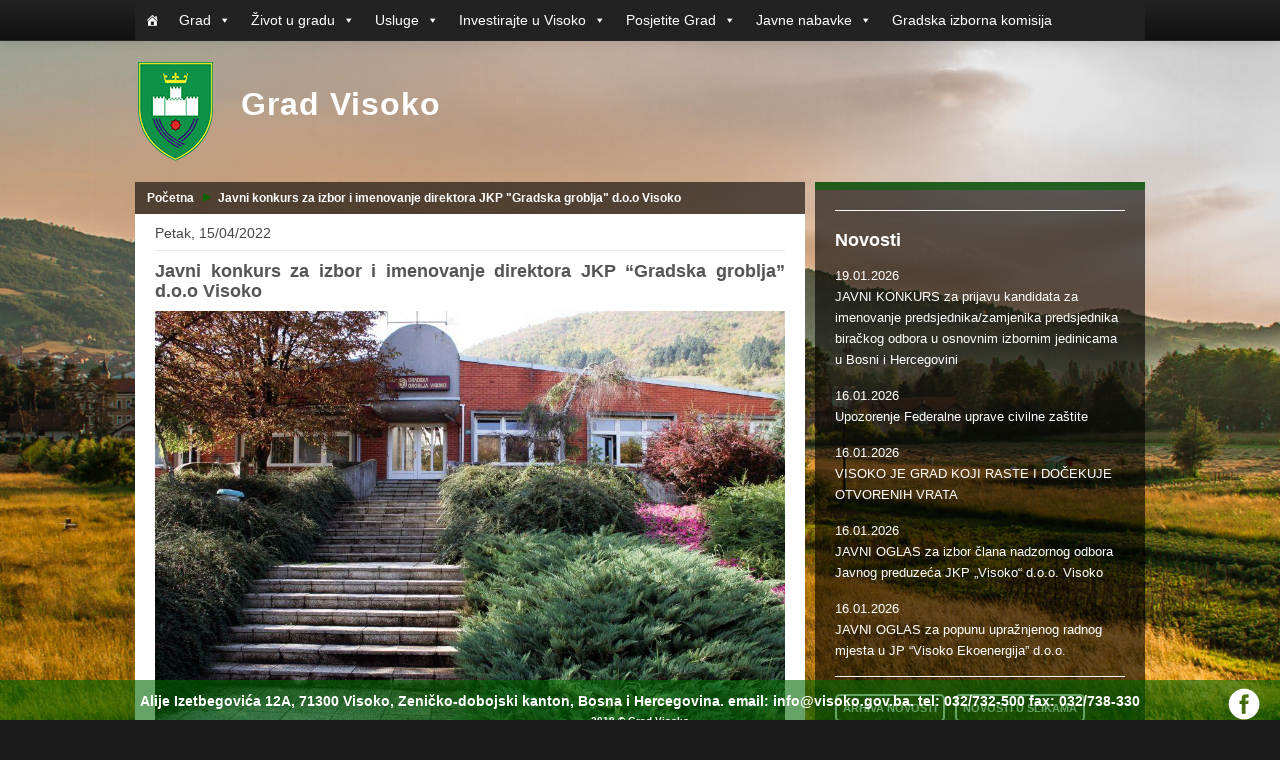

--- FILE ---
content_type: text/html; charset=UTF-8
request_url: https://www.visoko.gov.ba/3175-2/
body_size: 16658
content:
<!doctype html>
<html lang="bs-BA" >
<head>
<link rel="stylesheet" type="text/css" href="/css/bootstrap.css">
 <script type="text/javascript" src="https://code.jquery.com/jquery-3.5.1.min.js"></script>
        <link href='http://fonts.googleapis.com/css?family=Open+Sans:400,700' rel='stylesheet' type='text/css'>
        <link rel="stylesheet" type="text/css" href="/css/jquery.tilezoom.css">
        <link rel="stylesheet" type="text/css" href="/css/site.css">
        <link rel="stylesheet" type="text/css" href="/css/editor.css">
        <link rel="stylesheet" type="text/css" href="/css/stdtable.css">
        <link rel="stylesheet" type="text/css" href="/css/bootstrap-formhelpers-countries.flags.css">
        <link rel="stylesheet" type="text/css" href="/css/bootstrap-formhelpers-currencies.flags.css">
        <link rel="stylesheet" type="text/css" href="/css/bootstrap-formhelpers.css">
       
		<script src="https://cdn.jsdelivr.net/npm/@popperjs/core@2.5.4/dist/umd/popper.min.js" integrity="sha384-q2kxQ16AaE6UbzuKqyBE9/u/KzioAlnx2maXQHiDX9d4/zp8Ok3f+M7DPm+Ib6IU" crossorigin="anonymous"></script>

 <script src="https://maxcdn.bootstrapcdn.com/bootstrap/3.4.1/js/bootstrap.min.js"></script>
        <script type="text/javascript" src="/scripts/bootstrap.min.js"></script>
		<script type="text/javascript" src="/scripts/obrasci.js"></script>
        <script type="text/javascript" src="/scripts/jquery.tilezoom.js"></script>

        <script type="text/javascript" src="/scripts/bootstrap-formhelpers-selectbox.js"></script>
        <script type="text/javascript" src="/scripts/bootstrap-formhelpers-languages.js"></script>
        <script type="text/javascript" src="/scripts/bootstrap-formhelpers-languages.codes.js"></script>
		
		
	<meta charset="UTF-8" />
	<meta name="viewport" content="width=device-width, initial-scale=1" />
	
	<meta name='robots' content='index, follow, max-image-preview:large, max-snippet:-1, max-video-preview:-1' />

	<!-- This site is optimized with the Yoast SEO plugin v20.10 - https://yoast.com/wordpress/plugins/seo/ -->
	<title>Javni konkurs za izbor i imenovanje direktora JKP &quot;Gradska groblja&quot; d.o.o Visoko</title>
	<link rel="canonical" href="https://www.visoko.gov.ba/3175-2/" />
	<meta property="og:locale" content="bs_BA" />
	<meta property="og:type" content="article" />
	<meta property="og:title" content="Javni konkurs za izbor i imenovanje direktora JKP &quot;Gradska groblja&quot; d.o.o Visoko" />
	<meta property="og:description" content="Na osnovu člana 12. Zakona o javnim preduzećima u Federaciji BiH („Službene novine Federacije BiH“, br: 8/05, 29/05, 81/08, 22/09 i 109/12), člana 257. tačka f) Zakona o privrednim društvima („Službene novine Federacije BiH“, broj: 81/15), Zakona o ministarskim, vladinim i drugim imenovanjima FBiH („Službene novine Federacije BiH“, br.: 12/03, 34/03 i 65/13), Uredbe o&hellip; Continue reading Javni konkurs za izbor i imenovanje direktora JKP &#8220;Gradska groblja&#8221; d.o.o Visoko" />
	<meta property="og:url" content="https://www.visoko.gov.ba/3175-2/" />
	<meta property="og:site_name" content="Grad Visoko" />
	<meta property="article:publisher" content="https://www.facebook.com/GradskaupravaVisoko" />
	<meta property="article:published_time" content="2022-04-15T08:16:42+00:00" />
	<meta property="article:modified_time" content="2022-04-15T08:17:20+00:00" />
	<meta property="og:image" content="https://www.visoko.gov.ba/wp-content/uploads/2021/05/gradska-groblja-visoko-1024x675-1.jpg" />
	<meta property="og:image:width" content="1024" />
	<meta property="og:image:height" content="675" />
	<meta property="og:image:type" content="image/jpeg" />
	<meta name="author" content="Press" />
	<meta name="twitter:card" content="summary_large_image" />
	<meta name="twitter:label1" content="Written by" />
	<meta name="twitter:data1" content="Press" />
	<meta name="twitter:label2" content="Est. reading time" />
	<meta name="twitter:data2" content="10 minuta" />
	<script type="application/ld+json" class="yoast-schema-graph">{"@context":"https://schema.org","@graph":[{"@type":"WebPage","@id":"https://www.visoko.gov.ba/3175-2/","url":"https://www.visoko.gov.ba/3175-2/","name":"Javni konkurs za izbor i imenovanje direktora JKP \"Gradska groblja\" d.o.o Visoko","isPartOf":{"@id":"https://www.visoko.gov.ba/#website"},"primaryImageOfPage":{"@id":"https://www.visoko.gov.ba/3175-2/#primaryimage"},"image":{"@id":"https://www.visoko.gov.ba/3175-2/#primaryimage"},"thumbnailUrl":"https://www.visoko.gov.ba/wp-content/uploads/2021/05/gradska-groblja-visoko-1024x675-1.jpg","datePublished":"2022-04-15T08:16:42+00:00","dateModified":"2022-04-15T08:17:20+00:00","author":{"@id":"https://www.visoko.gov.ba/#/schema/person/94a71bd566401bc9ac3ee2e83e41f20d"},"breadcrumb":{"@id":"https://www.visoko.gov.ba/3175-2/#breadcrumb"},"inLanguage":"bs-BA","potentialAction":[{"@type":"ReadAction","target":["https://www.visoko.gov.ba/3175-2/"]}]},{"@type":"ImageObject","inLanguage":"bs-BA","@id":"https://www.visoko.gov.ba/3175-2/#primaryimage","url":"https://www.visoko.gov.ba/wp-content/uploads/2021/05/gradska-groblja-visoko-1024x675-1.jpg","contentUrl":"https://www.visoko.gov.ba/wp-content/uploads/2021/05/gradska-groblja-visoko-1024x675-1.jpg","width":1024,"height":675},{"@type":"BreadcrumbList","@id":"https://www.visoko.gov.ba/3175-2/#breadcrumb","itemListElement":[{"@type":"ListItem","position":1,"name":"Home","item":"https://www.visoko.gov.ba/"},{"@type":"ListItem","position":2,"name":"Javni konkurs za izbor i imenovanje direktora JKP &#8220;Gradska groblja&#8221; d.o.o Visoko"}]},{"@type":"WebSite","@id":"https://www.visoko.gov.ba/#website","url":"https://www.visoko.gov.ba/","name":"Grad Visoko","description":"Grad Visoko","potentialAction":[{"@type":"SearchAction","target":{"@type":"EntryPoint","urlTemplate":"https://www.visoko.gov.ba/?s={search_term_string}"},"query-input":"required name=search_term_string"}],"inLanguage":"bs-BA"},{"@type":"Person","@id":"https://www.visoko.gov.ba/#/schema/person/94a71bd566401bc9ac3ee2e83e41f20d","name":"Press","image":{"@type":"ImageObject","inLanguage":"bs-BA","@id":"https://www.visoko.gov.ba/#/schema/person/image/","url":"https://secure.gravatar.com/avatar/4c2a1dc524deb571c739e02cc7a1ef14?s=96&d=mm&r=g","contentUrl":"https://secure.gravatar.com/avatar/4c2a1dc524deb571c739e02cc7a1ef14?s=96&d=mm&r=g","caption":"Press"},"url":"https://www.visoko.gov.ba/author/nuki/"}]}</script>
	<!-- / Yoast SEO plugin. -->


<link rel="alternate" type="application/rss+xml" title="Grad Visoko &raquo; novosti" href="https://www.visoko.gov.ba/feed/" />
<link rel="alternate" type="application/rss+xml" title="Grad Visoko &raquo;  novosti o komentarima" href="https://www.visoko.gov.ba/comments/feed/" />
<link rel="alternate" type="application/rss+xml" title="Grad Visoko &raquo; Javni konkurs za izbor i imenovanje direktora JKP &#8220;Gradska groblja&#8221; d.o.o Visoko novosti o komentarima" href="https://www.visoko.gov.ba/3175-2/feed/" />
<script>
window._wpemojiSettings = {"baseUrl":"https:\/\/s.w.org\/images\/core\/emoji\/14.0.0\/72x72\/","ext":".png","svgUrl":"https:\/\/s.w.org\/images\/core\/emoji\/14.0.0\/svg\/","svgExt":".svg","source":{"concatemoji":"https:\/\/www.visoko.gov.ba\/wp-includes\/js\/wp-emoji-release.min.js?ver=6.2.2"}};
/*! This file is auto-generated */
!function(e,a,t){var n,r,o,i=a.createElement("canvas"),p=i.getContext&&i.getContext("2d");function s(e,t){p.clearRect(0,0,i.width,i.height),p.fillText(e,0,0);e=i.toDataURL();return p.clearRect(0,0,i.width,i.height),p.fillText(t,0,0),e===i.toDataURL()}function c(e){var t=a.createElement("script");t.src=e,t.defer=t.type="text/javascript",a.getElementsByTagName("head")[0].appendChild(t)}for(o=Array("flag","emoji"),t.supports={everything:!0,everythingExceptFlag:!0},r=0;r<o.length;r++)t.supports[o[r]]=function(e){if(p&&p.fillText)switch(p.textBaseline="top",p.font="600 32px Arial",e){case"flag":return s("\ud83c\udff3\ufe0f\u200d\u26a7\ufe0f","\ud83c\udff3\ufe0f\u200b\u26a7\ufe0f")?!1:!s("\ud83c\uddfa\ud83c\uddf3","\ud83c\uddfa\u200b\ud83c\uddf3")&&!s("\ud83c\udff4\udb40\udc67\udb40\udc62\udb40\udc65\udb40\udc6e\udb40\udc67\udb40\udc7f","\ud83c\udff4\u200b\udb40\udc67\u200b\udb40\udc62\u200b\udb40\udc65\u200b\udb40\udc6e\u200b\udb40\udc67\u200b\udb40\udc7f");case"emoji":return!s("\ud83e\udef1\ud83c\udffb\u200d\ud83e\udef2\ud83c\udfff","\ud83e\udef1\ud83c\udffb\u200b\ud83e\udef2\ud83c\udfff")}return!1}(o[r]),t.supports.everything=t.supports.everything&&t.supports[o[r]],"flag"!==o[r]&&(t.supports.everythingExceptFlag=t.supports.everythingExceptFlag&&t.supports[o[r]]);t.supports.everythingExceptFlag=t.supports.everythingExceptFlag&&!t.supports.flag,t.DOMReady=!1,t.readyCallback=function(){t.DOMReady=!0},t.supports.everything||(n=function(){t.readyCallback()},a.addEventListener?(a.addEventListener("DOMContentLoaded",n,!1),e.addEventListener("load",n,!1)):(e.attachEvent("onload",n),a.attachEvent("onreadystatechange",function(){"complete"===a.readyState&&t.readyCallback()})),(e=t.source||{}).concatemoji?c(e.concatemoji):e.wpemoji&&e.twemoji&&(c(e.twemoji),c(e.wpemoji)))}(window,document,window._wpemojiSettings);
</script>
<style>
img.wp-smiley,
img.emoji {
	display: inline !important;
	border: none !important;
	box-shadow: none !important;
	height: 1em !important;
	width: 1em !important;
	margin: 0 0.07em !important;
	vertical-align: -0.1em !important;
	background: none !important;
	padding: 0 !important;
}
</style>
	<link rel='stylesheet' id='wp-block-library-css' href='https://www.visoko.gov.ba/wp-includes/css/dist/block-library/style.min.css?ver=6.2.2' media='all' />
<style id='wp-block-library-theme-inline-css'>
.wp-block-audio figcaption{color:#555;font-size:13px;text-align:center}.is-dark-theme .wp-block-audio figcaption{color:hsla(0,0%,100%,.65)}.wp-block-audio{margin:0 0 1em}.wp-block-code{border:1px solid #ccc;border-radius:4px;font-family:Menlo,Consolas,monaco,monospace;padding:.8em 1em}.wp-block-embed figcaption{color:#555;font-size:13px;text-align:center}.is-dark-theme .wp-block-embed figcaption{color:hsla(0,0%,100%,.65)}.wp-block-embed{margin:0 0 1em}.blocks-gallery-caption{color:#555;font-size:13px;text-align:center}.is-dark-theme .blocks-gallery-caption{color:hsla(0,0%,100%,.65)}.wp-block-image figcaption{color:#555;font-size:13px;text-align:center}.is-dark-theme .wp-block-image figcaption{color:hsla(0,0%,100%,.65)}.wp-block-image{margin:0 0 1em}.wp-block-pullquote{border-bottom:4px solid;border-top:4px solid;color:currentColor;margin-bottom:1.75em}.wp-block-pullquote cite,.wp-block-pullquote footer,.wp-block-pullquote__citation{color:currentColor;font-size:.8125em;font-style:normal;text-transform:uppercase}.wp-block-quote{border-left:.25em solid;margin:0 0 1.75em;padding-left:1em}.wp-block-quote cite,.wp-block-quote footer{color:currentColor;font-size:.8125em;font-style:normal;position:relative}.wp-block-quote.has-text-align-right{border-left:none;border-right:.25em solid;padding-left:0;padding-right:1em}.wp-block-quote.has-text-align-center{border:none;padding-left:0}.wp-block-quote.is-large,.wp-block-quote.is-style-large,.wp-block-quote.is-style-plain{border:none}.wp-block-search .wp-block-search__label{font-weight:700}.wp-block-search__button{border:1px solid #ccc;padding:.375em .625em}:where(.wp-block-group.has-background){padding:1.25em 2.375em}.wp-block-separator.has-css-opacity{opacity:.4}.wp-block-separator{border:none;border-bottom:2px solid;margin-left:auto;margin-right:auto}.wp-block-separator.has-alpha-channel-opacity{opacity:1}.wp-block-separator:not(.is-style-wide):not(.is-style-dots){width:100px}.wp-block-separator.has-background:not(.is-style-dots){border-bottom:none;height:1px}.wp-block-separator.has-background:not(.is-style-wide):not(.is-style-dots){height:2px}.wp-block-table{margin:0 0 1em}.wp-block-table td,.wp-block-table th{word-break:normal}.wp-block-table figcaption{color:#555;font-size:13px;text-align:center}.is-dark-theme .wp-block-table figcaption{color:hsla(0,0%,100%,.65)}.wp-block-video figcaption{color:#555;font-size:13px;text-align:center}.is-dark-theme .wp-block-video figcaption{color:hsla(0,0%,100%,.65)}.wp-block-video{margin:0 0 1em}.wp-block-template-part.has-background{margin-bottom:0;margin-top:0;padding:1.25em 2.375em}
</style>
<link rel='stylesheet' id='awsm-ead-public-css' href='https://www.visoko.gov.ba/wp-content/plugins/embed-any-document/css/embed-public.min.css?ver=2.7.2' media='all' />
<link rel='stylesheet' id='classic-theme-styles-css' href='https://www.visoko.gov.ba/wp-includes/css/classic-themes.min.css?ver=6.2.2' media='all' />
<style id='global-styles-inline-css'>
body{--wp--preset--color--black: #000000;--wp--preset--color--cyan-bluish-gray: #abb8c3;--wp--preset--color--white: #FFFFFF;--wp--preset--color--pale-pink: #f78da7;--wp--preset--color--vivid-red: #cf2e2e;--wp--preset--color--luminous-vivid-orange: #ff6900;--wp--preset--color--luminous-vivid-amber: #fcb900;--wp--preset--color--light-green-cyan: #7bdcb5;--wp--preset--color--vivid-green-cyan: #00d084;--wp--preset--color--pale-cyan-blue: #8ed1fc;--wp--preset--color--vivid-cyan-blue: #0693e3;--wp--preset--color--vivid-purple: #9b51e0;--wp--preset--color--dark-gray: #28303D;--wp--preset--color--gray: #39414D;--wp--preset--color--green: #D1E4DD;--wp--preset--color--blue: #D1DFE4;--wp--preset--color--purple: #D1D1E4;--wp--preset--color--red: #E4D1D1;--wp--preset--color--orange: #E4DAD1;--wp--preset--color--yellow: #EEEADD;--wp--preset--gradient--vivid-cyan-blue-to-vivid-purple: linear-gradient(135deg,rgba(6,147,227,1) 0%,rgb(155,81,224) 100%);--wp--preset--gradient--light-green-cyan-to-vivid-green-cyan: linear-gradient(135deg,rgb(122,220,180) 0%,rgb(0,208,130) 100%);--wp--preset--gradient--luminous-vivid-amber-to-luminous-vivid-orange: linear-gradient(135deg,rgba(252,185,0,1) 0%,rgba(255,105,0,1) 100%);--wp--preset--gradient--luminous-vivid-orange-to-vivid-red: linear-gradient(135deg,rgba(255,105,0,1) 0%,rgb(207,46,46) 100%);--wp--preset--gradient--very-light-gray-to-cyan-bluish-gray: linear-gradient(135deg,rgb(238,238,238) 0%,rgb(169,184,195) 100%);--wp--preset--gradient--cool-to-warm-spectrum: linear-gradient(135deg,rgb(74,234,220) 0%,rgb(151,120,209) 20%,rgb(207,42,186) 40%,rgb(238,44,130) 60%,rgb(251,105,98) 80%,rgb(254,248,76) 100%);--wp--preset--gradient--blush-light-purple: linear-gradient(135deg,rgb(255,206,236) 0%,rgb(152,150,240) 100%);--wp--preset--gradient--blush-bordeaux: linear-gradient(135deg,rgb(254,205,165) 0%,rgb(254,45,45) 50%,rgb(107,0,62) 100%);--wp--preset--gradient--luminous-dusk: linear-gradient(135deg,rgb(255,203,112) 0%,rgb(199,81,192) 50%,rgb(65,88,208) 100%);--wp--preset--gradient--pale-ocean: linear-gradient(135deg,rgb(255,245,203) 0%,rgb(182,227,212) 50%,rgb(51,167,181) 100%);--wp--preset--gradient--electric-grass: linear-gradient(135deg,rgb(202,248,128) 0%,rgb(113,206,126) 100%);--wp--preset--gradient--midnight: linear-gradient(135deg,rgb(2,3,129) 0%,rgb(40,116,252) 100%);--wp--preset--gradient--purple-to-yellow: linear-gradient(160deg, #D1D1E4 0%, #EEEADD 100%);--wp--preset--gradient--yellow-to-purple: linear-gradient(160deg, #EEEADD 0%, #D1D1E4 100%);--wp--preset--gradient--green-to-yellow: linear-gradient(160deg, #D1E4DD 0%, #EEEADD 100%);--wp--preset--gradient--yellow-to-green: linear-gradient(160deg, #EEEADD 0%, #D1E4DD 100%);--wp--preset--gradient--red-to-yellow: linear-gradient(160deg, #E4D1D1 0%, #EEEADD 100%);--wp--preset--gradient--yellow-to-red: linear-gradient(160deg, #EEEADD 0%, #E4D1D1 100%);--wp--preset--gradient--purple-to-red: linear-gradient(160deg, #D1D1E4 0%, #E4D1D1 100%);--wp--preset--gradient--red-to-purple: linear-gradient(160deg, #E4D1D1 0%, #D1D1E4 100%);--wp--preset--duotone--dark-grayscale: url('#wp-duotone-dark-grayscale');--wp--preset--duotone--grayscale: url('#wp-duotone-grayscale');--wp--preset--duotone--purple-yellow: url('#wp-duotone-purple-yellow');--wp--preset--duotone--blue-red: url('#wp-duotone-blue-red');--wp--preset--duotone--midnight: url('#wp-duotone-midnight');--wp--preset--duotone--magenta-yellow: url('#wp-duotone-magenta-yellow');--wp--preset--duotone--purple-green: url('#wp-duotone-purple-green');--wp--preset--duotone--blue-orange: url('#wp-duotone-blue-orange');--wp--preset--font-size--small: 18px;--wp--preset--font-size--medium: 20px;--wp--preset--font-size--large: 24px;--wp--preset--font-size--x-large: 42px;--wp--preset--font-size--extra-small: 16px;--wp--preset--font-size--normal: 20px;--wp--preset--font-size--extra-large: 40px;--wp--preset--font-size--huge: 96px;--wp--preset--font-size--gigantic: 144px;--wp--preset--spacing--20: 0.44rem;--wp--preset--spacing--30: 0.67rem;--wp--preset--spacing--40: 1rem;--wp--preset--spacing--50: 1.5rem;--wp--preset--spacing--60: 2.25rem;--wp--preset--spacing--70: 3.38rem;--wp--preset--spacing--80: 5.06rem;--wp--preset--shadow--natural: 6px 6px 9px rgba(0, 0, 0, 0.2);--wp--preset--shadow--deep: 12px 12px 50px rgba(0, 0, 0, 0.4);--wp--preset--shadow--sharp: 6px 6px 0px rgba(0, 0, 0, 0.2);--wp--preset--shadow--outlined: 6px 6px 0px -3px rgba(255, 255, 255, 1), 6px 6px rgba(0, 0, 0, 1);--wp--preset--shadow--crisp: 6px 6px 0px rgba(0, 0, 0, 1);}:where(.is-layout-flex){gap: 0.5em;}body .is-layout-flow > .alignleft{float: left;margin-inline-start: 0;margin-inline-end: 2em;}body .is-layout-flow > .alignright{float: right;margin-inline-start: 2em;margin-inline-end: 0;}body .is-layout-flow > .aligncenter{margin-left: auto !important;margin-right: auto !important;}body .is-layout-constrained > .alignleft{float: left;margin-inline-start: 0;margin-inline-end: 2em;}body .is-layout-constrained > .alignright{float: right;margin-inline-start: 2em;margin-inline-end: 0;}body .is-layout-constrained > .aligncenter{margin-left: auto !important;margin-right: auto !important;}body .is-layout-constrained > :where(:not(.alignleft):not(.alignright):not(.alignfull)){max-width: var(--wp--style--global--content-size);margin-left: auto !important;margin-right: auto !important;}body .is-layout-constrained > .alignwide{max-width: var(--wp--style--global--wide-size);}body .is-layout-flex{display: flex;}body .is-layout-flex{flex-wrap: wrap;align-items: center;}body .is-layout-flex > *{margin: 0;}:where(.wp-block-columns.is-layout-flex){gap: 2em;}.has-black-color{color: var(--wp--preset--color--black) !important;}.has-cyan-bluish-gray-color{color: var(--wp--preset--color--cyan-bluish-gray) !important;}.has-white-color{color: var(--wp--preset--color--white) !important;}.has-pale-pink-color{color: var(--wp--preset--color--pale-pink) !important;}.has-vivid-red-color{color: var(--wp--preset--color--vivid-red) !important;}.has-luminous-vivid-orange-color{color: var(--wp--preset--color--luminous-vivid-orange) !important;}.has-luminous-vivid-amber-color{color: var(--wp--preset--color--luminous-vivid-amber) !important;}.has-light-green-cyan-color{color: var(--wp--preset--color--light-green-cyan) !important;}.has-vivid-green-cyan-color{color: var(--wp--preset--color--vivid-green-cyan) !important;}.has-pale-cyan-blue-color{color: var(--wp--preset--color--pale-cyan-blue) !important;}.has-vivid-cyan-blue-color{color: var(--wp--preset--color--vivid-cyan-blue) !important;}.has-vivid-purple-color{color: var(--wp--preset--color--vivid-purple) !important;}.has-black-background-color{background-color: var(--wp--preset--color--black) !important;}.has-cyan-bluish-gray-background-color{background-color: var(--wp--preset--color--cyan-bluish-gray) !important;}.has-white-background-color{background-color: var(--wp--preset--color--white) !important;}.has-pale-pink-background-color{background-color: var(--wp--preset--color--pale-pink) !important;}.has-vivid-red-background-color{background-color: var(--wp--preset--color--vivid-red) !important;}.has-luminous-vivid-orange-background-color{background-color: var(--wp--preset--color--luminous-vivid-orange) !important;}.has-luminous-vivid-amber-background-color{background-color: var(--wp--preset--color--luminous-vivid-amber) !important;}.has-light-green-cyan-background-color{background-color: var(--wp--preset--color--light-green-cyan) !important;}.has-vivid-green-cyan-background-color{background-color: var(--wp--preset--color--vivid-green-cyan) !important;}.has-pale-cyan-blue-background-color{background-color: var(--wp--preset--color--pale-cyan-blue) !important;}.has-vivid-cyan-blue-background-color{background-color: var(--wp--preset--color--vivid-cyan-blue) !important;}.has-vivid-purple-background-color{background-color: var(--wp--preset--color--vivid-purple) !important;}.has-black-border-color{border-color: var(--wp--preset--color--black) !important;}.has-cyan-bluish-gray-border-color{border-color: var(--wp--preset--color--cyan-bluish-gray) !important;}.has-white-border-color{border-color: var(--wp--preset--color--white) !important;}.has-pale-pink-border-color{border-color: var(--wp--preset--color--pale-pink) !important;}.has-vivid-red-border-color{border-color: var(--wp--preset--color--vivid-red) !important;}.has-luminous-vivid-orange-border-color{border-color: var(--wp--preset--color--luminous-vivid-orange) !important;}.has-luminous-vivid-amber-border-color{border-color: var(--wp--preset--color--luminous-vivid-amber) !important;}.has-light-green-cyan-border-color{border-color: var(--wp--preset--color--light-green-cyan) !important;}.has-vivid-green-cyan-border-color{border-color: var(--wp--preset--color--vivid-green-cyan) !important;}.has-pale-cyan-blue-border-color{border-color: var(--wp--preset--color--pale-cyan-blue) !important;}.has-vivid-cyan-blue-border-color{border-color: var(--wp--preset--color--vivid-cyan-blue) !important;}.has-vivid-purple-border-color{border-color: var(--wp--preset--color--vivid-purple) !important;}.has-vivid-cyan-blue-to-vivid-purple-gradient-background{background: var(--wp--preset--gradient--vivid-cyan-blue-to-vivid-purple) !important;}.has-light-green-cyan-to-vivid-green-cyan-gradient-background{background: var(--wp--preset--gradient--light-green-cyan-to-vivid-green-cyan) !important;}.has-luminous-vivid-amber-to-luminous-vivid-orange-gradient-background{background: var(--wp--preset--gradient--luminous-vivid-amber-to-luminous-vivid-orange) !important;}.has-luminous-vivid-orange-to-vivid-red-gradient-background{background: var(--wp--preset--gradient--luminous-vivid-orange-to-vivid-red) !important;}.has-very-light-gray-to-cyan-bluish-gray-gradient-background{background: var(--wp--preset--gradient--very-light-gray-to-cyan-bluish-gray) !important;}.has-cool-to-warm-spectrum-gradient-background{background: var(--wp--preset--gradient--cool-to-warm-spectrum) !important;}.has-blush-light-purple-gradient-background{background: var(--wp--preset--gradient--blush-light-purple) !important;}.has-blush-bordeaux-gradient-background{background: var(--wp--preset--gradient--blush-bordeaux) !important;}.has-luminous-dusk-gradient-background{background: var(--wp--preset--gradient--luminous-dusk) !important;}.has-pale-ocean-gradient-background{background: var(--wp--preset--gradient--pale-ocean) !important;}.has-electric-grass-gradient-background{background: var(--wp--preset--gradient--electric-grass) !important;}.has-midnight-gradient-background{background: var(--wp--preset--gradient--midnight) !important;}.has-small-font-size{font-size: var(--wp--preset--font-size--small) !important;}.has-medium-font-size{font-size: var(--wp--preset--font-size--medium) !important;}.has-large-font-size{font-size: var(--wp--preset--font-size--large) !important;}.has-x-large-font-size{font-size: var(--wp--preset--font-size--x-large) !important;}
.wp-block-navigation a:where(:not(.wp-element-button)){color: inherit;}
:where(.wp-block-columns.is-layout-flex){gap: 2em;}
.wp-block-pullquote{font-size: 1.5em;line-height: 1.6;}
</style>
<link rel='stylesheet' id='wpdm-font-awesome-css' href='https://www.visoko.gov.ba/wp-content/plugins/download-manager/assets/fontawesome/css/all.min.css?ver=6.2.2' media='all' />
<link rel='stylesheet' id='wpdm-front-bootstrap-css' href='https://www.visoko.gov.ba/wp-content/plugins/download-manager/assets/bootstrap/css/bootstrap.min.css?ver=6.2.2' media='all' />
<link rel='stylesheet' id='wpdm-front-css' href='https://www.visoko.gov.ba/wp-content/plugins/download-manager/assets/css/front.css?ver=6.2.2' media='all' />
<link rel='stylesheet' id='megamenu-css' href='https://www.visoko.gov.ba/wp-content/uploads/maxmegamenu/style.css?ver=c56efe' media='all' />
<link rel='stylesheet' id='dashicons-css' href='https://www.visoko.gov.ba/wp-includes/css/dashicons.min.css?ver=6.2.2' media='all' />
<link rel='stylesheet' id='twenty-twenty-one-style-css' href='https://www.visoko.gov.ba/wp-content/themes/gradvisoko/style.css?ver=1.1' media='all' />
<link rel='stylesheet' id='twenty-twenty-one-print-style-css' href='https://www.visoko.gov.ba/wp-content/themes/gradvisoko/assets/css/print.css?ver=1.1' media='print' />
<script src='https://www.visoko.gov.ba/wp-includes/js/jquery/jquery.min.js?ver=3.6.4' id='jquery-core-js'></script>
<script src='https://www.visoko.gov.ba/wp-includes/js/jquery/jquery-migrate.min.js?ver=3.4.0' id='jquery-migrate-js'></script>
<script src='https://www.visoko.gov.ba/wp-content/plugins/download-manager/assets/bootstrap/js/popper.min.js?ver=6.2.2' id='wpdm-poper-js'></script>
<script src='https://www.visoko.gov.ba/wp-content/plugins/download-manager/assets/bootstrap/js/bootstrap.min.js?ver=6.2.2' id='wpdm-front-bootstrap-js'></script>
<script id='wpdm-frontjs-js-extra'>
var wpdm_url = {"home":"https:\/\/www.visoko.gov.ba\/","site":"https:\/\/www.visoko.gov.ba\/","ajax":"https:\/\/www.visoko.gov.ba\/wp-admin\/admin-ajax.php"};
var wpdm_js = {"spinner":"<i class=\"fas fa-sun fa-spin\"><\/i>"};
</script>
<script src='https://www.visoko.gov.ba/wp-content/plugins/download-manager/assets/js/front.js?ver=3.2.73' id='wpdm-frontjs-js'></script>
<link rel="https://api.w.org/" href="https://www.visoko.gov.ba/wp-json/" /><link rel="alternate" type="application/json" href="https://www.visoko.gov.ba/wp-json/wp/v2/posts/3175" /><link rel="EditURI" type="application/rsd+xml" title="RSD" href="https://www.visoko.gov.ba/xmlrpc.php?rsd" />
<link rel="wlwmanifest" type="application/wlwmanifest+xml" href="https://www.visoko.gov.ba/wp-includes/wlwmanifest.xml" />
<meta name="generator" content="WordPress 6.2.2" />
<link rel='shortlink' href='https://www.visoko.gov.ba/?p=3175' />
<link rel="alternate" type="application/json+oembed" href="https://www.visoko.gov.ba/wp-json/oembed/1.0/embed?url=https%3A%2F%2Fwww.visoko.gov.ba%2F3175-2%2F" />
<link rel="alternate" type="text/xml+oembed" href="https://www.visoko.gov.ba/wp-json/oembed/1.0/embed?url=https%3A%2F%2Fwww.visoko.gov.ba%2F3175-2%2F&#038;format=xml" />
<link rel="pingback" href="https://www.visoko.gov.ba/xmlrpc.php"><link rel="icon" href="https://www.visoko.gov.ba/wp-content/uploads/2021/04/logo-med.png" sizes="32x32" />
<link rel="icon" href="https://www.visoko.gov.ba/wp-content/uploads/2021/04/logo-med.png" sizes="192x192" />
<link rel="apple-touch-icon" href="https://www.visoko.gov.ba/wp-content/uploads/2021/04/logo-med.png" />
<meta name="msapplication-TileImage" content="https://www.visoko.gov.ba/wp-content/uploads/2021/04/logo-med.png" />
<meta name="generator" content="WordPress Download Manager 3.2.73" />
<style type="text/css">/** Mega Menu CSS: fs **/</style>
                <style>
        /* WPDM Link Template Styles */        </style>
                <style>

            :root {
                --color-primary: #175c25;
                --color-primary-rgb: 23, 92, 37;
                --color-primary-hover: #175c25;
                --color-primary-active: #175c25;
                --color-secondary: #6c757d;
                --color-secondary-rgb: 108, 117, 125;
                --color-secondary-hover: #6c757d;
                --color-secondary-active: #6c757d;
                --color-success: #18ce0f;
                --color-success-rgb: 24, 206, 15;
                --color-success-hover: #18ce0f;
                --color-success-active: #18ce0f;
                --color-info: #175c25;
                --color-info-rgb: 23, 92, 37;
                --color-info-hover: #175c25;
                --color-info-active: #175c25;
                --color-warning: #FFB236;
                --color-warning-rgb: 255, 178, 54;
                --color-warning-hover: #FFB236;
                --color-warning-active: #FFB236;
                --color-danger: #ff5062;
                --color-danger-rgb: 255, 80, 98;
                --color-danger-hover: #ff5062;
                --color-danger-active: #ff5062;
                --color-green: #30b570;
                --color-blue: #0073ff;
                --color-purple: #8557D3;
                --color-red: #ff5062;
                --color-muted: rgba(69, 89, 122, 0.6);
                --wpdm-font: "Rubik", -apple-system, BlinkMacSystemFont, "Segoe UI", Roboto, Helvetica, Arial, sans-serif, "Apple Color Emoji", "Segoe UI Emoji", "Segoe UI Symbol";
            }

            .wpdm-download-link.btn.btn-primary {
                border-radius: 4px;
            }


        </style>
        </head>

<body>
<svg xmlns="http://www.w3.org/2000/svg" viewBox="0 0 0 0" width="0" height="0" focusable="false" role="none" style="visibility: hidden; position: absolute; left: -9999px; overflow: hidden;" ><defs><filter id="wp-duotone-dark-grayscale"><feColorMatrix color-interpolation-filters="sRGB" type="matrix" values=" .299 .587 .114 0 0 .299 .587 .114 0 0 .299 .587 .114 0 0 .299 .587 .114 0 0 " /><feComponentTransfer color-interpolation-filters="sRGB" ><feFuncR type="table" tableValues="0 0.49803921568627" /><feFuncG type="table" tableValues="0 0.49803921568627" /><feFuncB type="table" tableValues="0 0.49803921568627" /><feFuncA type="table" tableValues="1 1" /></feComponentTransfer><feComposite in2="SourceGraphic" operator="in" /></filter></defs></svg><svg xmlns="http://www.w3.org/2000/svg" viewBox="0 0 0 0" width="0" height="0" focusable="false" role="none" style="visibility: hidden; position: absolute; left: -9999px; overflow: hidden;" ><defs><filter id="wp-duotone-grayscale"><feColorMatrix color-interpolation-filters="sRGB" type="matrix" values=" .299 .587 .114 0 0 .299 .587 .114 0 0 .299 .587 .114 0 0 .299 .587 .114 0 0 " /><feComponentTransfer color-interpolation-filters="sRGB" ><feFuncR type="table" tableValues="0 1" /><feFuncG type="table" tableValues="0 1" /><feFuncB type="table" tableValues="0 1" /><feFuncA type="table" tableValues="1 1" /></feComponentTransfer><feComposite in2="SourceGraphic" operator="in" /></filter></defs></svg><svg xmlns="http://www.w3.org/2000/svg" viewBox="0 0 0 0" width="0" height="0" focusable="false" role="none" style="visibility: hidden; position: absolute; left: -9999px; overflow: hidden;" ><defs><filter id="wp-duotone-purple-yellow"><feColorMatrix color-interpolation-filters="sRGB" type="matrix" values=" .299 .587 .114 0 0 .299 .587 .114 0 0 .299 .587 .114 0 0 .299 .587 .114 0 0 " /><feComponentTransfer color-interpolation-filters="sRGB" ><feFuncR type="table" tableValues="0.54901960784314 0.98823529411765" /><feFuncG type="table" tableValues="0 1" /><feFuncB type="table" tableValues="0.71764705882353 0.25490196078431" /><feFuncA type="table" tableValues="1 1" /></feComponentTransfer><feComposite in2="SourceGraphic" operator="in" /></filter></defs></svg><svg xmlns="http://www.w3.org/2000/svg" viewBox="0 0 0 0" width="0" height="0" focusable="false" role="none" style="visibility: hidden; position: absolute; left: -9999px; overflow: hidden;" ><defs><filter id="wp-duotone-blue-red"><feColorMatrix color-interpolation-filters="sRGB" type="matrix" values=" .299 .587 .114 0 0 .299 .587 .114 0 0 .299 .587 .114 0 0 .299 .587 .114 0 0 " /><feComponentTransfer color-interpolation-filters="sRGB" ><feFuncR type="table" tableValues="0 1" /><feFuncG type="table" tableValues="0 0.27843137254902" /><feFuncB type="table" tableValues="0.5921568627451 0.27843137254902" /><feFuncA type="table" tableValues="1 1" /></feComponentTransfer><feComposite in2="SourceGraphic" operator="in" /></filter></defs></svg><svg xmlns="http://www.w3.org/2000/svg" viewBox="0 0 0 0" width="0" height="0" focusable="false" role="none" style="visibility: hidden; position: absolute; left: -9999px; overflow: hidden;" ><defs><filter id="wp-duotone-midnight"><feColorMatrix color-interpolation-filters="sRGB" type="matrix" values=" .299 .587 .114 0 0 .299 .587 .114 0 0 .299 .587 .114 0 0 .299 .587 .114 0 0 " /><feComponentTransfer color-interpolation-filters="sRGB" ><feFuncR type="table" tableValues="0 0" /><feFuncG type="table" tableValues="0 0.64705882352941" /><feFuncB type="table" tableValues="0 1" /><feFuncA type="table" tableValues="1 1" /></feComponentTransfer><feComposite in2="SourceGraphic" operator="in" /></filter></defs></svg><svg xmlns="http://www.w3.org/2000/svg" viewBox="0 0 0 0" width="0" height="0" focusable="false" role="none" style="visibility: hidden; position: absolute; left: -9999px; overflow: hidden;" ><defs><filter id="wp-duotone-magenta-yellow"><feColorMatrix color-interpolation-filters="sRGB" type="matrix" values=" .299 .587 .114 0 0 .299 .587 .114 0 0 .299 .587 .114 0 0 .299 .587 .114 0 0 " /><feComponentTransfer color-interpolation-filters="sRGB" ><feFuncR type="table" tableValues="0.78039215686275 1" /><feFuncG type="table" tableValues="0 0.94901960784314" /><feFuncB type="table" tableValues="0.35294117647059 0.47058823529412" /><feFuncA type="table" tableValues="1 1" /></feComponentTransfer><feComposite in2="SourceGraphic" operator="in" /></filter></defs></svg><svg xmlns="http://www.w3.org/2000/svg" viewBox="0 0 0 0" width="0" height="0" focusable="false" role="none" style="visibility: hidden; position: absolute; left: -9999px; overflow: hidden;" ><defs><filter id="wp-duotone-purple-green"><feColorMatrix color-interpolation-filters="sRGB" type="matrix" values=" .299 .587 .114 0 0 .299 .587 .114 0 0 .299 .587 .114 0 0 .299 .587 .114 0 0 " /><feComponentTransfer color-interpolation-filters="sRGB" ><feFuncR type="table" tableValues="0.65098039215686 0.40392156862745" /><feFuncG type="table" tableValues="0 1" /><feFuncB type="table" tableValues="0.44705882352941 0.4" /><feFuncA type="table" tableValues="1 1" /></feComponentTransfer><feComposite in2="SourceGraphic" operator="in" /></filter></defs></svg><svg xmlns="http://www.w3.org/2000/svg" viewBox="0 0 0 0" width="0" height="0" focusable="false" role="none" style="visibility: hidden; position: absolute; left: -9999px; overflow: hidden;" ><defs><filter id="wp-duotone-blue-orange"><feColorMatrix color-interpolation-filters="sRGB" type="matrix" values=" .299 .587 .114 0 0 .299 .587 .114 0 0 .299 .587 .114 0 0 .299 .587 .114 0 0 " /><feComponentTransfer color-interpolation-filters="sRGB" ><feFuncR type="table" tableValues="0.098039215686275 1" /><feFuncG type="table" tableValues="0 0.66274509803922" /><feFuncB type="table" tableValues="0.84705882352941 0.41960784313725" /><feFuncA type="table" tableValues="1 1" /></feComponentTransfer><feComposite in2="SourceGraphic" operator="in" /></filter></defs></svg><div id="page" class="site">

	<div class="navbar navbar-inverse navbar-fixed-top">
                <div class="navbar-inner">
                    <div class="container">

<div id="mega-menu-wrap-primary" class="mega-menu-wrap"><div class="mega-menu-toggle"><div class="mega-toggle-blocks-left"></div><div class="mega-toggle-blocks-center"></div><div class="mega-toggle-blocks-right"><div class='mega-toggle-block mega-menu-toggle-animated-block mega-toggle-block-0' id='mega-toggle-block-0'><button aria-label="Toggle Menu" class="mega-toggle-animated mega-toggle-animated-slider" type="button" aria-expanded="false">
                  <span class="mega-toggle-animated-box">
                    <span class="mega-toggle-animated-inner"></span>
                  </span>
                </button></div></div></div><ul id="mega-menu-primary" class="mega-menu max-mega-menu mega-menu-horizontal mega-no-js" data-event="hover" data-effect="fade_up" data-effect-speed="200" data-effect-mobile="disabled" data-effect-speed-mobile="0" data-mobile-force-width="false" data-second-click="go" data-document-click="collapse" data-vertical-behaviour="standard" data-breakpoint="768" data-unbind="true" data-mobile-state="collapse_all" data-hover-intent-timeout="300" data-hover-intent-interval="100"><li class='mega-menu-item mega-menu-item-type-custom mega-menu-item-object-custom mega-align-bottom-left mega-menu-flyout mega-has-icon mega-icon-left mega-hide-text mega-menu-item-290' id='mega-menu-item-290'><a class="dashicons-admin-home mega-menu-link" href="/" tabindex="0" aria-label="Početna"></a></li><li class='mega-menu-item mega-menu-item-type-custom mega-menu-item-object-custom mega-menu-item-has-children mega-align-bottom-left mega-menu-flyout mega-menu-item-62' id='mega-menu-item-62'><a class="mega-menu-link" href="#" aria-haspopup="true" aria-expanded="false" tabindex="0">Grad<span class="mega-indicator"></span></a>
<ul class="mega-sub-menu">
<li class='mega-menu-item mega-menu-item-type-post_type mega-menu-item-object-page mega-menu-item-53' id='mega-menu-item-53'><a class="mega-menu-link" href="https://www.visoko.gov.ba/grad/o-gradu/">O Gradu</a></li><li class='mega-menu-item mega-menu-item-type-post_type mega-menu-item-object-page mega-menu-item-57' id='mega-menu-item-57'><a class="mega-menu-link" href="https://www.visoko.gov.ba/grad/vizija-i-misija/">Vizija i misija</a></li><li class='mega-menu-item mega-menu-item-type-custom mega-menu-item-object-custom mega-disable-link mega-menu-item-215' id='mega-menu-item-215'><a class="mega-menu-link" tabindex="0">LOKALNA SAMOUPRAVA</a></li><li class='mega-menu-item mega-menu-item-type-post_type mega-menu-item-object-page mega-menu-item-47' id='mega-menu-item-47'><a class="mega-menu-link" href="https://www.visoko.gov.ba/grad/lokalna-samouprava/gradska-administracija/">Gradska administracija</a></li><li class='mega-menu-item mega-menu-item-type-post_type mega-menu-item-object-page mega-menu-item-46' id='mega-menu-item-46'><a class="mega-menu-link" href="https://www.visoko.gov.ba/grad/lokalna-samouprava/gradonacelnik/">Gradonačelnik</a></li><li class='mega-menu-item mega-menu-item-type-post_type mega-menu-item-object-page mega-menu-item-48' id='mega-menu-item-48'><a class="mega-menu-link" href="https://www.visoko.gov.ba/grad/lokalna-samouprava/gradske-sluzbe/">Gradske službe</a></li><li class='mega-menu-item mega-menu-item-type-post_type mega-menu-item-object-page mega-menu-item-50' id='mega-menu-item-50'><a class="mega-menu-link" href="https://www.visoko.gov.ba/grad/lokalna-samouprava/gradsko-vijece/">Gradsko vijeće</a></li><li class='mega-menu-item mega-menu-item-type-post_type mega-menu-item-object-page mega-menu-item-3344' id='mega-menu-item-3344'><a class="mega-menu-link" href="https://www.visoko.gov.ba/grad/lokalna-samouprava/javna-preduzeca/">Javna preduzeća</a></li><li class='mega-menu-item mega-menu-item-type-post_type mega-menu-item-object-page mega-menu-item-52' id='mega-menu-item-52'><a class="mega-menu-link" href="https://www.visoko.gov.ba/grad/lokalna-samouprava/mjesne-zajednice/">Mjesne zajednice</a></li><li class='mega-menu-item mega-menu-item-type-post_type mega-menu-item-object-page mega-menu-item-49' id='mega-menu-item-49'><a class="mega-menu-link" href="https://www.visoko.gov.ba/grad/lokalna-samouprava/gradsko-pravobranilastvo/">Gradsko pravobranilaštvo</a></li><li class='mega-menu-item mega-menu-item-type-post_type mega-menu-item-object-page mega-menu-item-44' id='mega-menu-item-44'><a class="mega-menu-link" href="https://www.visoko.gov.ba/grad/budzet/">Budžet</a></li><li class='mega-menu-item mega-menu-item-type-post_type mega-menu-item-object-page mega-menu-item-60' id='mega-menu-item-60'><a class="mega-menu-link" href="https://www.visoko.gov.ba/grad/legislativa/">Legislativa</a></li><li class='mega-menu-item mega-menu-item-type-post_type mega-menu-item-object-page mega-menu-item-54' id='mega-menu-item-54'><a class="mega-menu-link" href="https://www.visoko.gov.ba/grad/sistem-upravljanja-kvalitetom/">INTEGRIRANI SISTEM UPRAVLJANJA KVALITETOM I UPRAVLJANJA OKOLINOM</a></li><li class='mega-menu-item mega-menu-item-type-post_type mega-menu-item-object-page mega-menu-item-56' id='mega-menu-item-56'><a class="mega-menu-link" href="https://www.visoko.gov.ba/grad/strateski-dokumenti/">Strateški dokumenti</a></li><li class='mega-menu-item mega-menu-item-type-post_type mega-menu-item-object-page mega-menu-item-55' id='mega-menu-item-55'><a class="mega-menu-link" href="https://www.visoko.gov.ba/grad/sluzbeni-glasnik/">Službeni glasnik</a></li></ul>
</li><li class='mega-menu-item mega-menu-item-type-custom mega-menu-item-object-custom mega-menu-item-has-children mega-align-bottom-left mega-menu-flyout mega-menu-item-61' id='mega-menu-item-61'><a class="mega-menu-link" href="#" aria-haspopup="true" aria-expanded="false" tabindex="0">Život u gradu<span class="mega-indicator"></span></a>
<ul class="mega-sub-menu">
<li class='mega-menu-item mega-menu-item-type-post_type mega-menu-item-object-page mega-menu-item-157' id='mega-menu-item-157'><a class="mega-menu-link" href="https://www.visoko.gov.ba/zivot-u-gradu/djeca-i-mladi/">Djeca i mladi</a></li><li class='mega-menu-item mega-menu-item-type-post_type mega-menu-item-object-page mega-menu-item-158' id='mega-menu-item-158'><a class="mega-menu-link" href="https://www.visoko.gov.ba/zivot-u-gradu/osobe-starije-zivotne-dobi/">Osobe starije životne dobi</a></li><li class='mega-menu-item mega-menu-item-type-post_type mega-menu-item-object-page mega-menu-item-159' id='mega-menu-item-159'><a class="mega-menu-link" href="https://www.visoko.gov.ba/zivot-u-gradu/osobe-s-posebnim-potrebama/">Osobe s posebnim potrebama</a></li><li class='mega-menu-item mega-menu-item-type-post_type mega-menu-item-object-page mega-menu-item-160' id='mega-menu-item-160'><a class="mega-menu-link" href="https://www.visoko.gov.ba/zivot-u-gradu/boracko-invalidska-zastita/">Boračko-invalidska zaštita</a></li><li class='mega-menu-item mega-menu-item-type-post_type mega-menu-item-object-page mega-menu-item-161' id='mega-menu-item-161'><a class="mega-menu-link" href="https://www.visoko.gov.ba/zivot-u-gradu/zdravstvo-i-socijalna-zastita/">Zdravstvo i socijalna zaštita</a></li><li class='mega-menu-item mega-menu-item-type-post_type mega-menu-item-object-page mega-menu-item-162' id='mega-menu-item-162'><a class="mega-menu-link" href="https://www.visoko.gov.ba/zivot-u-gradu/obrazovanje/">Obrazovanje</a></li><li class='mega-menu-item mega-menu-item-type-post_type mega-menu-item-object-page mega-menu-item-163' id='mega-menu-item-163'><a class="mega-menu-link" href="https://www.visoko.gov.ba/zivot-u-gradu/izgradnja-stanovanje-i-nekretnine/">Izgradnja, stanovanje i nekretnine</a></li><li class='mega-menu-item mega-menu-item-type-post_type mega-menu-item-object-page mega-menu-item-164' id='mega-menu-item-164'><a class="mega-menu-link" href="https://www.visoko.gov.ba/zivot-u-gradu/kultura-i-sport/">Kultura i sport</a></li><li class='mega-menu-item mega-menu-item-type-post_type mega-menu-item-object-page mega-menu-item-165' id='mega-menu-item-165'><a class="mega-menu-link" href="https://www.visoko.gov.ba/zivot-u-gradu/nevladin-sektor/">Nevladin sektor</a></li><li class='mega-menu-item mega-menu-item-type-post_type mega-menu-item-object-page mega-menu-item-166' id='mega-menu-item-166'><a class="mega-menu-link" href="https://www.visoko.gov.ba/zivot-u-gradu/okolis/">Okoliš</a></li><li class='mega-menu-item mega-menu-item-type-post_type mega-menu-item-object-page mega-menu-item-167' id='mega-menu-item-167'><a class="mega-menu-link" href="https://www.visoko.gov.ba/zivot-u-gradu/prometna-povezanost-i-infrastruktura/">Prometna povezanost i infrastruktura</a></li><li class='mega-menu-item mega-menu-item-type-post_type mega-menu-item-object-page mega-menu-item-168' id='mega-menu-item-168'><a class="mega-menu-link" href="https://www.visoko.gov.ba/zivot-u-gradu/prometna-povezanost-i-infrastruktura/">Prometna povezanost i infrastruktura</a></li><li class='mega-menu-item mega-menu-item-type-post_type mega-menu-item-object-page mega-menu-item-169' id='mega-menu-item-169'><a class="mega-menu-link" href="https://www.visoko.gov.ba/zivot-u-gradu/javne-ustanove/">Javne ustanove</a></li><li class='mega-menu-item mega-menu-item-type-post_type mega-menu-item-object-page mega-menu-item-170' id='mega-menu-item-170'><a class="mega-menu-link" href="https://www.visoko.gov.ba/zivot-u-gradu/hitne-sluzbe/">Hitne službe</a></li></ul>
</li><li class='mega-menu-item mega-menu-item-type-custom mega-menu-item-object-custom mega-menu-item-has-children mega-align-bottom-left mega-menu-flyout mega-menu-item-63' id='mega-menu-item-63'><a class="mega-menu-link" href="#" aria-haspopup="true" aria-expanded="false" tabindex="0">Usluge<span class="mega-indicator"></span></a>
<ul class="mega-sub-menu">
<li class='mega-menu-item mega-menu-item-type-post_type mega-menu-item-object-page mega-menu-item-172' id='mega-menu-item-172'><a class="mega-menu-link" href="https://www.visoko.gov.ba/usluge/prijava-kvara-na-javnoj-rasvjeti/">Prijava kvara na javnoj rasvjeti</a></li><li class='mega-menu-item mega-menu-item-type-post_type mega-menu-item-object-page mega-menu-item-171' id='mega-menu-item-171'><a class="mega-menu-link" href="https://www.visoko.gov.ba/usluge/prijava-za-zbrinjavanje-pasa-lutalica/">Prijava za zbrinjavanje pasa lutalica</a></li><li class='mega-menu-item mega-menu-item-type-post_type mega-menu-item-object-page mega-menu-item-173' id='mega-menu-item-173'><a class="mega-menu-link" href="https://www.visoko.gov.ba/usluge/elektronski-registar/">Elektronski registar</a></li><li class='mega-menu-item mega-menu-item-type-taxonomy mega-menu-item-object-category mega-current-post-ancestor mega-current-menu-parent mega-current-post-parent mega-menu-item-266' id='mega-menu-item-266'><a class="mega-menu-link" href="https://www.visoko.gov.ba/kategorija/javni-pozivi-konkursi-i-oglasi/">Javni pozivi, konkursi i oglasi</a></li><li class='mega-menu-item mega-menu-item-type-post_type mega-menu-item-object-page mega-menu-item-176' id='mega-menu-item-176'><a class="mega-menu-link" href="https://www.visoko.gov.ba/usluge/cesto-postavljena-pitanja/">Često postavljena pitanja</a></li></ul>
</li><li class='mega-menu-item mega-menu-item-type-custom mega-menu-item-object-custom mega-menu-item-has-children mega-align-bottom-left mega-menu-flyout mega-menu-item-64' id='mega-menu-item-64'><a class="mega-menu-link" href="#" aria-haspopup="true" aria-expanded="false" tabindex="0">Investirajte u Visoko<span class="mega-indicator"></span></a>
<ul class="mega-sub-menu">
<li class='mega-menu-item mega-menu-item-type-post_type mega-menu-item-object-page mega-menu-item-185' id='mega-menu-item-185'><a class="mega-menu-link" href="https://www.visoko.gov.ba/investirajte-u-visoko/zasto-visoko/">Zašto Visoko?</a></li><li class='mega-menu-item mega-menu-item-type-post_type mega-menu-item-object-page mega-menu-item-186' id='mega-menu-item-186'><a class="mega-menu-link" href="https://www.visoko.gov.ba/investirajte-u-visoko/zasto-visoko/ekonomski-razvoj/">Ekonomski razvoj</a></li><li class='mega-menu-item mega-menu-item-type-post_type mega-menu-item-object-page mega-menu-item-179' id='mega-menu-item-179'><a class="mega-menu-link" href="https://www.visoko.gov.ba/investirajte-u-visoko/pokrenite-biznis/">Pokrenite biznis</a></li><li class='mega-menu-item mega-menu-item-type-post_type mega-menu-item-object-page mega-menu-item-177' id='mega-menu-item-177'><a class="mega-menu-link" href="https://www.visoko.gov.ba/investirajte-u-visoko/kutak-za-investitore/">Kutak za investitore</a></li><li class='mega-menu-item mega-menu-item-type-post_type mega-menu-item-object-page mega-menu-item-184' id='mega-menu-item-184'><a class="mega-menu-link" href="https://www.visoko.gov.ba/investirajte-u-visoko/realizovani-projekti/">Realizovani projekti</a></li><li class='mega-menu-item mega-menu-item-type-post_type mega-menu-item-object-page mega-menu-item-182' id='mega-menu-item-182'><a class="mega-menu-link" href="https://www.visoko.gov.ba/investirajte-u-visoko/preduzetnicke-industrijske-zone/">Preduzetničke industrijske zone</a></li><li class='mega-menu-item mega-menu-item-type-post_type mega-menu-item-object-page mega-menu-item-183' id='mega-menu-item-183'><a class="mega-menu-link" href="https://www.visoko.gov.ba/investirajte-u-visoko/prostorni-plan-grada-visoko/">Prostorni plan Grada Visoko</a></li><li class='mega-menu-item mega-menu-item-type-post_type mega-menu-item-object-page mega-menu-item-187' id='mega-menu-item-187'><a class="mega-menu-link" href="https://www.visoko.gov.ba/investirajte-u-visoko/zakoni-i-regulative/">Zakoni i regulative</a></li><li class='mega-menu-item mega-menu-item-type-post_type mega-menu-item-object-page mega-menu-item-180' id='mega-menu-item-180'><a class="mega-menu-link" href="https://www.visoko.gov.ba/investirajte-u-visoko/porezi-i-osiguranje/">Porezi i osiguranje</a></li><li class='mega-menu-item mega-menu-item-type-post_type mega-menu-item-object-page mega-menu-item-178' id='mega-menu-item-178'><a class="mega-menu-link" href="https://www.visoko.gov.ba/investirajte-u-visoko/naknade/">Naknade</a></li></ul>
</li><li class='mega-menu-item mega-menu-item-type-custom mega-menu-item-object-custom mega-menu-item-has-children mega-align-bottom-left mega-menu-flyout mega-menu-item-65' id='mega-menu-item-65'><a class="mega-menu-link" href="#" aria-haspopup="true" aria-expanded="false" tabindex="0">Posjetite Grad<span class="mega-indicator"></span></a>
<ul class="mega-sub-menu">
<li class='mega-menu-item mega-menu-item-type-post_type mega-menu-item-object-page mega-menu-item-190' id='mega-menu-item-190'><a class="mega-menu-link" href="https://www.visoko.gov.ba/posjetite-grad/kulturno-historijsko-naslijedje/">Kulturno-historijsko naslijeđe</a></li><li class='mega-menu-item mega-menu-item-type-post_type mega-menu-item-object-page mega-menu-item-191' id='mega-menu-item-191'><a class="mega-menu-link" href="https://www.visoko.gov.ba/posjetite-grad/prirodne-ljepote-visokog/">Prirodne ljepote Visokog</a></li><li class='mega-menu-item mega-menu-item-type-post_type mega-menu-item-object-page mega-menu-item-192' id='mega-menu-item-192'><a class="mega-menu-link" href="https://www.visoko.gov.ba/posjetite-grad/turisticka-ponuda/">Turistička ponuda</a></li><li class='mega-menu-item mega-menu-item-type-post_type mega-menu-item-object-page mega-menu-item-189' id='mega-menu-item-189'><a class="mega-menu-link" href="https://www.visoko.gov.ba/posjetite-grad/fotogalerija/">Fotogalerija</a></li><li class='mega-menu-item mega-menu-item-type-post_type mega-menu-item-object-page mega-menu-item-188' id='mega-menu-item-188'><a class="mega-menu-link" href="https://www.visoko.gov.ba/posjetite-grad/bilten-opcine/">Bilten Općine</a></li></ul>
</li><li class='mega-menu-item mega-menu-item-type-custom mega-menu-item-object-custom mega-menu-item-has-children mega-align-bottom-left mega-menu-flyout mega-menu-item-66' id='mega-menu-item-66'><a class="mega-menu-link" href="#" aria-haspopup="true" aria-expanded="false" tabindex="0">Javne nabavke<span class="mega-indicator"></span></a>
<ul class="mega-sub-menu">
<li class='mega-menu-item mega-menu-item-type-taxonomy mega-menu-item-object-wpdmcategory mega-menu-item-847' id='mega-menu-item-847'><a class="mega-menu-link" href="https://www.visoko.gov.ba/download-category/obavjestenja-o-nabavkama/">Obavještenja o nabavkama</a></li><li class='mega-menu-item mega-menu-item-type-taxonomy mega-menu-item-object-wpdmcategory mega-menu-item-846' id='mega-menu-item-846'><a class="mega-menu-link" href="https://www.visoko.gov.ba/download-category/informacije/">Informacije</a></li><li class='mega-menu-item mega-menu-item-type-post_type mega-menu-item-object-page mega-menu-item-195' id='mega-menu-item-195'><a class="mega-menu-link" href="https://www.visoko.gov.ba/plan-nabavki/">Plan nabavki</a></li></ul>
</li><li class='mega-menu-item mega-menu-item-type-post_type mega-menu-item-object-page mega-align-bottom-left mega-menu-flyout mega-menu-item-6484' id='mega-menu-item-6484'><a class="mega-menu-link" href="https://www.visoko.gov.ba/gradska-izborna-komisija/" tabindex="0">Gradska izborna komisija</a></li></ul></div></div></div></div>



<div class="container">
                <a href="/" class="no_underline">
                    <img src="/images/logo-med.png" class="logo" alt="logo">
                    <h2 class="inline openSansHeader">
                        Grad Visoko
                    </h2>
                </a>
            </div>
	<div id="content" class="site-content">
		<div id="primary" class="content-area">
			<main id="main" class="site-main" role="main">

<article id="post-3175" class="post-3175 post type-post status-publish format-standard has-post-thumbnail hentry category-javni-pozivi-konkursi-i-oglasi category-novosti entry">


   

<div id="main_content">
                <!-- CONTENT -->
			    
    <div class="container" style="margin-top:20px;">
        <div class="row">
            <div class="span8">
<div class="breadcrumbs-default">
                                       <ul class="breadcrumb-default">
                        <li><a href="http://visoko.gov.ba/">Početna</a><img alt=">" src="/images/green-arrow.png" class="breadcrumbs-divider"></li>
                        <li><a href="https://www.visoko.gov.ba/3175-2/">Javni konkurs za izbor i imenovanje direktora JKP &quot;Gradska groblja&quot; d.o.o Visoko</a></li>
                     
                    </ul>

            </div>
       
            <div class="default-content"> 
	<div class="clearfix" style="padding:0px 0px 5px 0px; border-bottom:1px solid #eaeaea; margin-bottom:5px;">
		<div class="date all">
				<time datetime="2022-04-15T10:16:42+02:00" itemprop="datePublished">Petak, 15/04/2022</time>
			</div>
	</div>
	<h4>Javni konkurs za izbor i imenovanje direktora JKP &#8220;Gradska groblja&#8221; d.o.o Visoko</h4>	<div class="clearfix">		
						<div class="article_image all">
						
		
			<figure class="post-thumbnail">
				<img width="1024" height="675" src="https://www.visoko.gov.ba/wp-content/uploads/2021/05/gradska-groblja-visoko-1024x675-1.jpg" class="attachment-post-thumbnail size-post-thumbnail wp-post-image" alt="" decoding="async" srcset="https://www.visoko.gov.ba/wp-content/uploads/2021/05/gradska-groblja-visoko-1024x675-1.jpg 1024w, https://www.visoko.gov.ba/wp-content/uploads/2021/05/gradska-groblja-visoko-1024x675-1-300x198.jpg 300w, https://www.visoko.gov.ba/wp-content/uploads/2021/05/gradska-groblja-visoko-1024x675-1-167x110.jpg 167w, https://www.visoko.gov.ba/wp-content/uploads/2021/05/gradska-groblja-visoko-1024x675-1-768x506.jpg 768w" sizes="(max-width: 1024px) 100vw, 1024px" style="width:100%;height:65.92%;max-width:1024px;" />							</figure><!-- .post-thumbnail -->

								</div>
<div class="entry-content">
		
<p>Na osnovu člana 12. Zakona o javnim preduzećima u Federaciji BiH („Službene novine Federacije BiH“, br: 8/05, 29/05, 81/08, 22/09 i 109/12), člana 257. tačka f) Zakona o privrednim društvima („Službene novine Federacije BiH“, broj: 81/15), Zakona o ministarskim, vladinim i drugim imenovanjima FBiH („Službene novine Federacije BiH“, br.: 12/03, 34/03 i 65/13), Uredbe o postupku prijema u radni odnos u javnom sektoru Zeničko-dobojskog kantona („Službene novine ZDK“, broj: 08/19), Statuta JKP „Gradska groblja“ d.o.o. Visoko („Službeni glasnik Općine Visoko“, br: 3/17 i 8/18), Odluke Nadzornog odbora JKP „Gradska groblja“ d.o.o. Visoko broj: 100-0759-02/22 od 11.04.2022. godine, o raspisivanju Javnog konkursa za izbor i imenovanje direktora, Nadzorni odbor JKP „Gradska groblja“ d.o.o. Visoko raspisuje:</p>



<p class="has-text-align-center"><strong>JAVNI KONKURS</strong></p>



<p class="has-text-align-center"><strong>ZA IZBOR I IMENOVANJE DIREKTORA</strong></p>



<p class="has-text-align-center"><strong>JKP „GRADSKA GROBLJA“ d.o.o. VISOKO</strong></p>



<p>I</p>



<p>Javno komunalno preduzeće &#8220;Gradska groblja&#8221; d.o.o. Visoko, ulica Mule Hodžića br. 108., 71300 Visoko raspisuje Javni konkurs za izbor i imenovanje direktora JKP „Gradska groblja“ d.o.o. Visoko na mandatni period od 4 (četiri) godine.</p>



<p>Osnovna plata će biti definisana Ugovorom.</p>



<p>II</p>



<p>Izbor i imenovanje kandidata na poziciju iz tačke I ovog Javnog konkursa vrši Nadzorni odbor Preduzeća, na osnovu objavljenog konkursa, a u skladu sa uslovima utvrđenim zakonskim i podzakonskim aktima, te internim aktima Preduzeća.</p>



<p>III</p>



<p>KRATAK OPIS POSLOVA</p>



<p>Uz pripadajuće nadležnosti i odgovornosti iz domena Uprave Preduzeća, direktor ima nadležnost i odgovornosti za sljedeće poslove:</p>



<ol type="a"><li>organizacija i vođenje poslova Preduzeća,</li><li>izvještavanje Nadzornog odbora preduzeća na zahtjev Nadzornog odbora,</li><li>izvještava Nadzorni odbor o svim informacijama koje uprava pribavi o neuobičajenom, nedjelotvornom ili nezakonitom ponašanju koje direktno ili indirektno utiče na poslovanje preduzeća,</li><li>provedba Statuta, Etičkog kodeksa i drugih akata Preduzeća,</li><li>izrada i nadgledanje realizacije planova poslovanja,</li><li>izrada provedbenih propisa za postupak nabavki i provedba važećih zakona i propisa o postupku nabavki,</li><li>priprema prijedloga o raspodjeli dobiti,</li><li>zapošljavanje i otpuštanje radnika u skladu sa postupcima utvrđenim u pravilniku ili pravilnicima, te važećim zakonima,</li><li>zastupanje preduzeća prema trećim licima,</li><li>staranje i odgovornost za zakonitost rada javnog preduzeća,</li><li>distribucija i implementacija Etičkog kodeksa u Javnom preduzeću,</li><li>obezbjeđenje postupanja svih odgovornih lica u skladu sa Etičkim kodeksom, tako što će se&nbsp; protiv lica koja krše navedeni kodeks provesti disciplinski postupak,</li><li>drugi poslovi neophodni za nesmetano obavljanje organizacije i vođenja poslovanja preduzeća.</li></ol>



<p><strong>OPĆI I POSEBNI USLOVI ZA OBAVLJANJE POSLOVA DIREKTORA</strong></p>



<p><strong>Opći uslovi:</strong></p>



<ol type="1"><li>Da je državljanin Bosne i Hercegovine (dokaz: Uvjerenje o državljanstvu),</li><li>Da je stariji od 18 godina na dan imenovanja (dokaz: Izvod iz matične knjige rođenih)</li><li>Da u toku trajanja mandata neće steći uslove za sticanje prava na starosnu penziju prema propisima više pravne snage, odnosno prema Zakonu o penzijsko-invalidskom osiguranju Federacije BiH („Službene novine FBiH“, br. 13/18),</li><li>Da se na kandidata ne odnosi član IX, stav 1. Ustava BiH (dokaz: Izjava ovjerena kod nadležne institucije)</li><li>Da protiv kandidata nije podignuta optužnica koja je stala na pravnu snagu, niti je izrečena nepravosnažna osuđujuća presuda za krivično djelo za koje je propisana kazna zatvora do 5 (pet) godina ili novčana kazna kao glavna kazna, (dokaz: Uvjerenje nadležnog suda)</li><li>Da kandidat nije pravosnažnom odlukom suda osuđivan za privredni prijestup, niti mu je izrečena zaštitna mjera zabrane obavljanja poziva, djelatnosti ili dužnosti u posljednjih 5 (pet) godina od dana pravosnažnosti, niti je otpušten iz državne službe kao rezultat disciplinske mjere na bilo kojem nivou u BiH u periodu 3 (tri) godine prije dana objavljivanja upražnjene pozicije,</li><li>Da kandidat nije na funkciji u političkoj stranci u smislu člana 5. Zakona o ministarskim, vladinim i drugim imenovanjima Federacije BiH, (dokaz: Izjava ovjerena od nadležne institucije),</li><li>Da kandidat nije član organa zakonodavne, izvršne ili sudske vlasti ili savjetnik u smislu Zakona o sukobu interesa u organima vlasti u Federaciji BiH, (dokaz: Izjava ovjerena kod nadležne institucije)</li><li>Da kandidat nema pravni/finansijski interes u preduzeću i da se ne smatra povezanim licem u smislu odredbi člana 34. Zakona o privrednim društvima, (dokaz: Izjava ovjerena kod nadležne institucije)</li><li>Da kandidat nije predsjednik ili član nadzornog ili upravnog odbora nekog drugog društva ili institucije sa većinskim državnim kapitalom, (dokaz: Izjava ovjerena kod nadležne institucije)</li><li>Da kandidat nije dioničar sa 50% i više dionica, direktor ili član bilo kojeg dioničarskog društva, kao i vlasnik sa 50% i više vlasništva, direktor ili član uprave bilo kojeg društva sa ograničenom odgovornošću sa učešćem državnog kapitala ili fondovima, agencijama, komisijama, ustanovama i drugim pravnim licima osnovanim od općine, kantona ili Federacije, (dokaz: Izjava ovjerena kod nadležne institucije),</li><li>Da kandidat nije istovremeno predsjednik ili član nadzornog ili upravnog odbora društva sa učešćem državnog kapitala ili institucije drugog društva (dokaz: izjava ovjerena kod nadležne institucije)</li><li>Uvjerenje o radnoj sposobnosti (dokaz: Ljekarsko uvjerenje)</li></ol>



<p><strong>Posebni uslovi:</strong></p>



<ol type="1"><li>Da ima visoku stručnu spremu tehničkog, pravnog ili ekonomskog smjera (VII stepen stručne spreme, odnosno I ciklus Bolonjskog sistema: 180 ECTS) (dokaz: Diploma o stručnoj spremi)</li><li>Da ima najmanje 3 (tri) godine radnog staža u struci nakon sticanja visoke stručne spreme, (dokaz: Potvrda o radnom stažu)</li><li>Da dostavi Program rada za mandatni period&nbsp; na koji se imenuje, koji će biti predmet analize i ocjene u konkursnom postupku.</li></ol>



<p><strong>IV</strong></p>



<p>Prijava kandidata treba da sadrži CV, odnosno biografiju, kontakt telefon i e-mail.</p>



<p>Uz prijavu na javni konkurs kandidati su obavezni dostaviti originale ili ovjerene fotokopije dokumenata, ne starije od 3 (tri) mjeseca, kojima se dokazuje ispunjenje traženih općih i posebnih uslova, i to:</p>



<ol type="1"><li>Uvjerenje o državljanstvu,</li><li>Izvod iz Matične knjige rođenih,</li><li>Dokaz o vrsti i stepenu školske spreme (diploma ili uvjerenje o završenom obrazovanju), iz kojih se vidi da je sa uspjehom završio obrazovanje i stekao potrebno zvanje.</li><li>Potvrda o radnom iskustvu u struci nakon sticanja zvanja (potvrdu ili uvjerenje poslodavca kod kojih je kandidat radio ili trenutno radi ili uvjerenje Zavoda za penzijsko i invalidsko osiguranje (PIO/MIO) ili ugovor o radu). Uz uvjerenje Zavoda za penzijsko i invalidsko osiguranje o podacima registrovanim u matičnoj evidenciji nadležne institucije, obavezno je dostavljanje potvrde koja razjašnjava šifre zanimanja iz uvjerenja (listinga), tako da se može vidjeti sa kojom stručnom spremom je kandidat radio. Ukoliko se kao dokaz o iskustvu dostavlja potvrda poslodavca, ista je obavezna da sadrži sljedeće podatke: naziv i sjedište poslodavca, broj, datum i mjesto izdavanja potvrde, podatke o nazivu radnog mjesta, odnosno vrsti poslova koje je kandidat obavljao, obavezno naznačenu školsku spremu sa kojom je obavljao navedene poslove, period obavljanja poslova, potpis ovlaštenog lica i pečat. Kao dokaz o radnom iskustvu neće se uzimati u razmatranje radna knjižica, pismo preporuke i ugovor o djelu.</li><li>Program rada za mandatni period,</li><li>Izjava ovjerena kod nadležne ustanove da se na kandidata ne odnosi član IX, stav 1. Ustava BiH,</li><li>Izjava ovjerena kod nadležne ustanove da protiv kandidata&nbsp; nije podignuta optužnica koja je stala na pravnu snagu, niti je izrečena nepravosnažna osuđujuća presuda za krivično djelo za koje je propisana kazna zatvora do 5 (pet) godina&nbsp; ili novčana kazna kao glavna kazna,</li><li>Izjava ovjerena kod nadležne ustanove da kandidat nije pravosnažnom odlukom suda osuđivan za privredni prijestup, niti mu je izrečena zaštitna mjera zabrane obavljanja poziva, djelatnost ili dužnosti u posljednjih 5 (pet) godina od strane pravosnažnosti, niti je otpušten iz državne službe kao rezultat disciplinske mjere na bilo kojem nivou u BiH u periodu 3 (tri) godine prije dana objavljivanja upražnjene pozicije,</li><li>Izjava ovjerena kod nadležne institucije da kandidat nije na funkciji u političkoj stranci u smislu člana 5. Zakona o ministarskim, vladinim i drugim imenovanjima Federacije BiH,</li><li>Izjava ovjerena kod nadležne institucije da kandidat nije član organa zakonodavne, izvršne ili sudske vlasti ili savjetnik u smislu Zakona o sukobu interesa u organima vlasi u Federaciji BiH,</li><li>Izjava ovjerena kod nadležne institucije da kandidat nema pravni/finansijski interes u preduzeću i da se ne smatra povezanim licem u smislu odredbi člana 34. Zakona o privrednim društvima,</li><li>Izjava ovjerena kod nadležne institucije da kandidat nije predsjednik ili član nadzornog ili upravnog odbora nekog društva ili institucije sa većinskim državnim kapitalom,</li><li>Izjava ovjerena kod nadležne institucije da kandidat nije dioničar sa 50% i više dionica, direktor ili član bilo kojeg dioničarskog društva, kao i vlasnik sa 50% i više vlasništva, direktor li član uprave bilo kojeg društva sa ograničenom odgovornošću sa učešćem državnog kapitala ili fondovima, agencijama, komisijama, ustanovama i drugim pravnim licima osnovanim od općine, kantona ili federacije,</li><li>Izjava ovjerena kod nadležne institucije da kandidat nije istovremeno predsjednik ili član nadzornog ili upravnog odbora društva sa učešćem državnog kapitala ili institucije drugog društva,</li><li>Uvjerenje o nevođenju krivičnog postupka (kandidat koji bude izabran obavezan je dostaviti prije stupanja na dužnost)</li><li>Uvjerenje o nekažnjavanju (kandidat koji bude izabran obavezan je dostaviti prije stupanja na dužnost)</li><li>Uvjerenje o radnoj sposobnosti &#8211; ljekarsko uvjerenje (kandidat koji bude izabran obavezan je dostaviti prije stupanja na dužnost)</li></ol>



<p>Napomena: Dostavljena dokumentacija neće biti vraćena kandidatima.</p>



<p><strong>V</strong></p>



<p>Kandidati koji blagovremeno dostave svu dokumentaciju i koji budu ispunjavali sve opće i posebne uslove iz javnog konkursa, obavezni su pristupiti polaganju pismenog i usmenog testa o čijem terminu će biti blagovremeno obavješteni.</p>



<p><strong>VI</strong></p>



<p>Literatura za pismeni i usmeni test:</p>



<p>&#8211; Zakon o javnim preduzećima Federacije BiH („Službene novine FBiH“, br: 8/05, 29/05, 81/08, 22/09 i 109/12),</p>



<p>&#8211; Zakon o privrednim društvima („Službene novine FBiH“, broj 81/15)</p>



<p>&#8211; Zakon o radu FBiH („Službene novine FBiH“, br: 26/16 i 89/18)</p>



<p>&#8211; Zakon o komunalnim djelatnostima (&#8220;Sl. novine ZDK&#8221;, br. 17/08 i 09/11)</p>



<p><strong>VII</strong></p>



<p>Kriteriji na osnovu kojih će se vršiti bodovanje kandidata su: rezultati testa, predznanje o poslu, fleksibilnost/prihvatanje drugačijeg mišljenja, motivisanost/entuzijazam, relevantno radno iskustvo, analitičke sposobnosti, sposobnost iznalaženja rješenja, vještina komunikacija i potencijal za razvoj.</p>



<p>O rezultatima Javnog konkursa kandidati koji ne budu izabrani će biti blagovremeno obavješteni.</p>



<p>Javni konkurs će biti objavljen u „Službenim novinama Federacije BiH“, dnevnom listu „Avaz“, na web stranici JKP „Gradska groblja“ d.o.o. Visoko, web stranici Osnivača, te dostavljen Službi za zapošljavanje ZE-DO kantona, BIRO Visoko.</p>



<p>Nepotpune, neblagovremene i neuredne prijave, prijave kandidata koji ne ispunjavaju uslove ovog javnog konkursa, kao i kopije tražene dokumentacije koje nisu ovjerene, neće se uzimati u razmatranje.</p>



<p>Sva dodatna objašnjenja možete dobiti na broj telefona: <strong>032/738-556.</strong></p>



<p><strong>Rok za podnošenje prijava na Javni konkurs je 8 (osam) dana računajući od dana objavljivanja u „Službenim novinama Federacije BiH“.</strong></p>



<p>Prijave sa traženom dokumentacijom kandidati mogu dostaviti lično ili preporučenom poštom na adresu:</p>



<p class="has-text-align-center"><strong>JKP &#8220;Gradska groblja&#8221; d.o.o. Visoko</strong></p>



<p class="has-text-align-center"><strong>Ulica Mule Hodžića broj 108, 71300 V I S O K O</strong></p>



<p class="has-text-align-center"><strong>&#8211; Za Komisiju za provođenje konkursne procedure za izbor i imenovanje</strong> <strong>direktora JKP „Gradska groblja“ d.o.o. Visoko &#8211;</strong></p>



<p class="has-text-align-center"><strong>&#8211;&nbsp;sa naznakom „NE OTVARAJ – PRIJAVA NA JAVNI KONKURS“</strong></p>
	</div>
	
	</div>
	

            </div>
        </div>

        <!-- SIDEBAR -->
        

<div class="span4 box">
      <div class="green-header-box"></div>
      <div class="inline box-content openSans">
        
			
  					
				<div class="newItemHeader sidebar-line">
					Novosti
				</div>
				 
					<div class="newsItem">
						   <time datetime="19" itemprop="datePublished">19.01.2026</time>
						<br>
                  		<a href="https://www.visoko.gov.ba/javni-konkurs-za-prijavu-kandidata-za-imenovanje-predsjednika-zamjenika-predsjednika-birackog-odbora-u-osnovnim-izbornim-jedinicama-u-bosni-i-hercegovini/"> JAVNI KONKURS  za prijavu kandidata za imenovanje predsjednika/zamjenika predsjednika biračkog odbora u  osnovnim izbornim jedinicama u Bosni i Hercegovini   </a>
					</div>

					 
					<div class="newsItem">
						   <time datetime="16" itemprop="datePublished">16.01.2026</time>
						<br>
                  		<a href="https://www.visoko.gov.ba/upozorenje-federalne-uprave-civilne-zastite/"> Upozorenje Federalne uprave civilne zaštite   </a>
					</div>

					 
					<div class="newsItem">
						   <time datetime="16" itemprop="datePublished">16.01.2026</time>
						<br>
                  		<a href="https://www.visoko.gov.ba/visoko-je-grad-koji-raste-i-docekuje-otvorenih-vrata/"> VISOKO JE GRAD KOJI RASTE I DOČEKUJE OTVORENIH VRATA   </a>
					</div>

					 
					<div class="newsItem">
						   <time datetime="16" itemprop="datePublished">16.01.2026</time>
						<br>
                  		<a href="https://www.visoko.gov.ba/javni-oglas-za-izbor-clana-nadzornog-odbora-javnog-preduzeca-jkp-visokod-o-o-visoko/"> JAVNI OGLAS za izbor člana nadzornog odbora Javnog preduzeća JKP „Visoko“ d.o.o. Visoko   </a>
					</div>

					 
					<div class="newsItem">
						   <time datetime="16" itemprop="datePublished">16.01.2026</time>
						<br>
                  		<a href="https://www.visoko.gov.ba/javni-oglas-za-popunu-upraznjenog-radnog-mjesta-saradnik-u-dezurnoj-sluzbi-i-hitnim-intervencijama-na-neodredjeno-vrijeme/"> JAVNI OGLAS za popunu upražnjenog radnog mjesta u JP &#8220;Visoko Ekoenergija&#8221; d.o.o.   </a>
					</div>

									<div class="newsItem clearfix sidebar-line">
				<div style="float:left; margin-top:5px; margin-right:10px;">
					<a class="white-button" href="http://visoko.gov.ba/pregled-novosti/arhiva-novosti.aspx">ARHIVA NOVOSTI</a>
				</div>
				<div style="float:left; margin-top:5px;">
					<a class="white-button" href="http://visoko.gov.ba/pregled-novosti/novosti-u-slikama.aspx">NOVOSTI U SLIKAMA</a>
				</div>
				</div>
        
      </div>
  </div>
  
   

 



    </div>
   </div>

            </div></article><!-- #post-9578 -->			</main><!-- #main -->
		</div><!-- #primary -->
	</div><!-- #content -->

	
	<div class="navbar navbar-fixed-bottom footer-box">
                <div class="footer-contact" style="text-align: center;">Alije Izetbegovića 12A, 71300 Visoko, Zeničko-dobojski kanton, Bosna i Hercegovina. email:&nbsp;<a href="mailto:info@visoko.gov.ba?Subject=Kontakt%20email" target="_blank">info@visoko.gov.ba.</a>&nbsp;tel: 032/732-500 fax: 032/738-330</div>
<div class="footer-contact" style="text-align: center; font-size: 10px;">2019&nbsp;<span>© Grad Visoko</span></div>
                <a href="https://www.facebook.com/pages/Op%C4%87ina-Visoko/525079397542971" target="_blank">
                  <img src="/images/facebook-white.png" style="float:right; margin-right: 17px; margin-top: -44px; width:38px; height:38px;">
                  
                </a>
            </div>

		</div><!-- .site-info -->
	</footer><!-- #colophon -->

</div><!-- #page -->

            <script>
                jQuery(function($){

                    
                });
            </script>
            <div id="fb-root"></div>
            <script>document.body.classList.remove("no-js");</script>	<script>
	if ( -1 !== navigator.userAgent.indexOf( 'MSIE' ) || -1 !== navigator.appVersion.indexOf( 'Trident/' ) ) {
		document.body.classList.add( 'is-IE' );
	}
	</script>
	<script src='https://www.visoko.gov.ba/wp-content/plugins/embed-any-document/js/pdfobject.min.js?ver=2.7.2' id='awsm-ead-pdf-object-js'></script>
<script id='awsm-ead-public-js-extra'>
var eadPublic = [];
</script>
<script src='https://www.visoko.gov.ba/wp-content/plugins/embed-any-document/js/embed-public.min.js?ver=2.7.2' id='awsm-ead-public-js'></script>
<script src='https://www.visoko.gov.ba/wp-includes/js/dist/vendor/wp-polyfill-inert.min.js?ver=3.1.2' id='wp-polyfill-inert-js'></script>
<script src='https://www.visoko.gov.ba/wp-includes/js/dist/vendor/regenerator-runtime.min.js?ver=0.13.11' id='regenerator-runtime-js'></script>
<script src='https://www.visoko.gov.ba/wp-includes/js/dist/vendor/wp-polyfill.min.js?ver=3.15.0' id='wp-polyfill-js'></script>
<script src='https://www.visoko.gov.ba/wp-includes/js/dist/hooks.min.js?ver=4169d3cf8e8d95a3d6d5' id='wp-hooks-js'></script>
<script src='https://www.visoko.gov.ba/wp-includes/js/dist/i18n.min.js?ver=9e794f35a71bb98672ae' id='wp-i18n-js'></script>
<script id='wp-i18n-js-after'>
wp.i18n.setLocaleData( { 'text direction\u0004ltr': [ 'ltr' ] } );
</script>
<script src='https://www.visoko.gov.ba/wp-includes/js/jquery/jquery.form.min.js?ver=4.3.0' id='jquery-form-js'></script>
<script src='https://www.visoko.gov.ba/wp-includes/js/comment-reply.min.js?ver=6.2.2' id='comment-reply-js'></script>
<script id='twenty-twenty-one-ie11-polyfills-js-after'>
( Element.prototype.matches && Element.prototype.closest && window.NodeList && NodeList.prototype.forEach ) || document.write( '<script src="https://www.visoko.gov.ba/wp-content/themes/gradvisoko/assets/js/polyfills.js?ver=1.1"></scr' + 'ipt>' );
</script>
<script src='https://www.visoko.gov.ba/wp-content/themes/gradvisoko/assets/js/primary-navigation.js?ver=1.1' id='twenty-twenty-one-primary-navigation-script-js'></script>
<script src='https://www.visoko.gov.ba/wp-content/themes/gradvisoko/assets/js/responsive-embeds.js?ver=1.1' id='twenty-twenty-one-responsive-embeds-script-js'></script>
<script src='https://www.visoko.gov.ba/wp-includes/js/hoverIntent.min.js?ver=1.10.2' id='hoverIntent-js'></script>
<script id='megamenu-js-extra'>
var megamenu = {"timeout":"300","interval":"100"};
</script>
<script src='https://www.visoko.gov.ba/wp-content/plugins/megamenu/js/maxmegamenu.js?ver=3.2.2' id='megamenu-js'></script>
	<script>
	/(trident|msie)/i.test(navigator.userAgent)&&document.getElementById&&window.addEventListener&&window.addEventListener("hashchange",(function(){var t,e=location.hash.substring(1);/^[A-z0-9_-]+$/.test(e)&&(t=document.getElementById(e))&&(/^(?:a|select|input|button|textarea)$/i.test(t.tagName)||(t.tabIndex=-1),t.focus())}),!1);
	</script>
	
</body>
</html>


--- FILE ---
content_type: text/css
request_url: https://www.visoko.gov.ba/css/bootstrap-formhelpers-currencies.flags.css
body_size: 208
content:
/*!
 * Bootstrap Form Helpers
 *
 * Copyright 2013 Vincent Lamanna, Inc
 * Licensed under the Apache License v2.0
 * http://www.apache.org/licenses/LICENSE-2.0
 *
 * Designed and built by @vincent lamanna.
 */

.icon-flag-AUD, .icon-flag-CHF, .icon-flag-DKK, .icon-flag-EUR, .icon-flag-XAF, .icon-flag-XCD, .icon-flag-XOF, .icon-flag-XPF, .icon-flag-ZAR{
	background: url(../img/bootstrap-formhelpers-currencies.flags.png) no-repeat;
}

.selectbox-options > .icon-flag-AUD, .icon-flag-CHF, .icon-flag-DKK, .icon-flag-EUR, .icon-flag-XAF, .icon-flag-XCD, .icon-flag-XOF, .icon-flag-XPF, .icon-flag-ZAR {
	margin-right: 5px;
}

.icon-flag-AUD{
	background-position: -32px 0px;
	width: 16px;
	height: 16px;
}

.icon-flag-CHF{
	background-position: -224px 0px;
	width: 16px;
	height: 16px;
}

.icon-flag-DKK{
	background-position: -64px -16px;
	width: 16px;
	height: 16px;
}

.icon-flag-EUR{
	background-position: -96px -16px;
	width: 16px;
	height: 16px;
}

.icon-flag-XAF{
	background-position: -160px -80px;
	width: 16px;
	height: 16px;
}

.icon-flag-XCD{
	background-position: -176px -80px;
	width: 16px;
	height: 16px;
}

.icon-flag-XOF{
	background-position: -192px -80px;
	width: 16px;
	height: 16px;
}

.icon-flag-XPF{
	background-position: -208px -80px;
	width: 16px;
	height: 16px;
}

.icon-flag-ZAR{
	background-position: -224px -80px;
	width: 16px;
	height: 16px;
}

--- FILE ---
content_type: text/javascript
request_url: https://www.visoko.gov.ba/scripts/bootstrap-formhelpers-languages.js
body_size: 1452
content:
/* ==========================================================
 * bootstrap-formhelpers-languages.js
 * https://github.com/vlamanna/BootstrapFormHelpers
 * ==========================================================
 * Copyright 2012 Vincent Lamanna
 * Contribution 2013 Tomasz Kuter
 *
 * Licensed under the Apache License, Version 2.0 (the "License");
 * you may not use this file except in compliance with the License.
 * You may obtain a copy of the License at
 *
 * http://www.apache.org/licenses/LICENSE-2.0
 *
 * Unless required by applicable law or agreed to in writing, software
 * distributed under the License is distributed on an "AS IS" BASIS,
 * WITHOUT WARRANTIES OR CONDITIONS OF ANY KIND, either express or implied.
 * See the License for the specific language governing permissions and
 * limitations under the License.
 * ========================================================== */
 
 !function ($) {

  "use strict"; // jshint ;_;


 /* LANGUAGES CLASS DEFINITION
  * ====================== */

  var BFHLanguages = function (element, options) {
    this.options = $.extend({}, $.fn.bfhlanguages.defaults, options)
    this.$element = $(element)
    
    if (this.$element.is("select")) {
      this.addLanguages()
    }

    if (this.$element.is("span")) {
      this.displayLanguage()
    }

    if (this.$element.hasClass("bfh-selectbox")) {
      this.addBootstrapLanguages()
    }
  }

  BFHLanguages.prototype = {

    constructor: BFHLanguages

    , addLanguages: function () {
      var value = this.options.language
      var available = this.options.available

      this.$element.html('');

      if (this.options.allowBlank == true) {
        this.$element.append('<option value=""></option>');
      }

      if (available.length > 0) {
        var languages = available.split(",")
        for (var i=0; i < languages.length; i++) {
          var language = languages[i]
          if (language.indexOf("_") != -1) {
            var languageArr = language.split("_")
            this.$element.append('<option value="' + language + '">' + BFHLanguagesList[languageArr[0]].toProperCase() + ' (' + BFHCountriesList[languageArr[1]] + ')</option>')
          } else {
            this.$element.append('<option value="' + language + '">' + BFHLanguagesList[language].toProperCase() + '</option>')
          }
        }
      } else {
        for (var language in BFHLanguagesList) {
          this.$element.append('<option value="' + language + '">' + BFHLanguagesList[language].toProperCase() + '</option>')
        }
      }

      this.$element.val(value)
    }

    , addBootstrapLanguages: function() {
      var $input
      , $toggle
      , $options
      
      var value = this.options.language
      var available = this.options.available
      
      $input = this.$element.find('input[type="hidden"]')
      $toggle = this.$element.find('.bfh-selectbox-option')
      $options = this.$element.find('[role=option]')
      
      $options.html('');
      
      if (this.options.allowBlank == true) {
        $options.append('<li><a tabindex="-1" href="#" data-option=""></a></li>');
      }

      if (available.length > 0) {
        var languages = available.split(",")
        for (var i=0; i < languages.length; i++) {
          var language = languages[i]
          if (language.indexOf("_") != -1) {
            var languageArr = language.split("_")
            if (this.options.flags == true) {
              $options.append('<li><a tabindex="-1" href="#" data-option="' + language + '"><i class="icon-flag-' + languageArr[1] + '"></i>' + BFHLanguagesList[languageArr[0]].toProperCase() + '</a></li>')
            } else {
              $options.append('<li><a tabindex="-1" href="#" data-option="' + language + '">' + BFHLanguagesList[languageArr[0]].toProperCase() + ' (' + BFHCountriesList[languageArr[1]] + ')</a></li>')
            }
          } else {
            this.$element.append('<option value="' + language + '">' + BFHLanguagesList[language].toProperCase() + '</option>')
          }
        }
      } else {
        for (var language in BFHLanguagesList) {
          $options.append('<li><a tabindex="-1" href="#" data-option="' + language + '">' + BFHLanguagesList[language].toProperCase() + '</a></li>')
        }
      }

      $toggle.data('option', value)
      if (value.indexOf("_") != -1) {
        var languageArr = value.split("_")
        if (this.options.flags == true) {
          $toggle.html('<i class="icon-flag-' + languageArr[1] + '"></i> ' + BFHLanguagesList[languageArr[0]])
        } else {
          $toggle.html(BFHLanguagesList[languageArr[0]] + ' (' + BFHCountriesList[languageArr[1]] + ')')
        }
      } else {
        $toggle.html(BFHLanguagesList[value])
      }

      $input.val(value)
    }

    , displayLanguage: function () {
      var value = this.options.language

      if (value.indexOf("_") != -1) {
        var languageArr = value.split("_")
        if (this.options.flags == true) {
          this.$element.html('<i class="icon-flag-' + languageArr[1] + '"></i> ' + BFHLanguagesList[languageArr[0]])
        } else {
          this.$element.html(BFHLanguagesList[languageArr[0]] + ' (' + BFHCountriesList[languageArr[1]] + ')')
        }
      } else {
        this.$element.html(BFHLanguagesList[value])
      }
    }

  }


 /* LANGUAGES PLUGIN DEFINITION
  * ======================= */

  $.fn.bfhlanguages = function (option) {
    return this.each(function () {
      var $this = $(this)
        , data = $this.data('bfhlanguages')
        , options = typeof option == 'object' && option
        
      if (!data) $this.data('bfhlanguages', (data = new BFHLanguages(this, options)))
      if (typeof option == 'string') data[option]()
    })
  }

  $.fn.bfhlanguages.Constructor = BFHLanguages

  $.fn.bfhlanguages.defaults = {
    language: "",
    available: "",
    flags: false,
    /**
     * If set true - adds empty option to the list
     */
    allowBlank: true
  }
  

 /* LANGUAGES DATA-API
  * ============== */

  $(window).on('load', function () {
    $('form select.bfh-languages, span.bfh-languages, div.bfh-languages').each(function () {
      var $languages = $(this)

      $languages.bfhlanguages($languages.data())
    })
  })
  
  String.prototype.toProperCase = function () {
    return this.replace(/\w\S*/g, function(txt){return txt.charAt(0).toUpperCase() + txt.substr(1).toLowerCase();});
  };


}(window.jQuery);